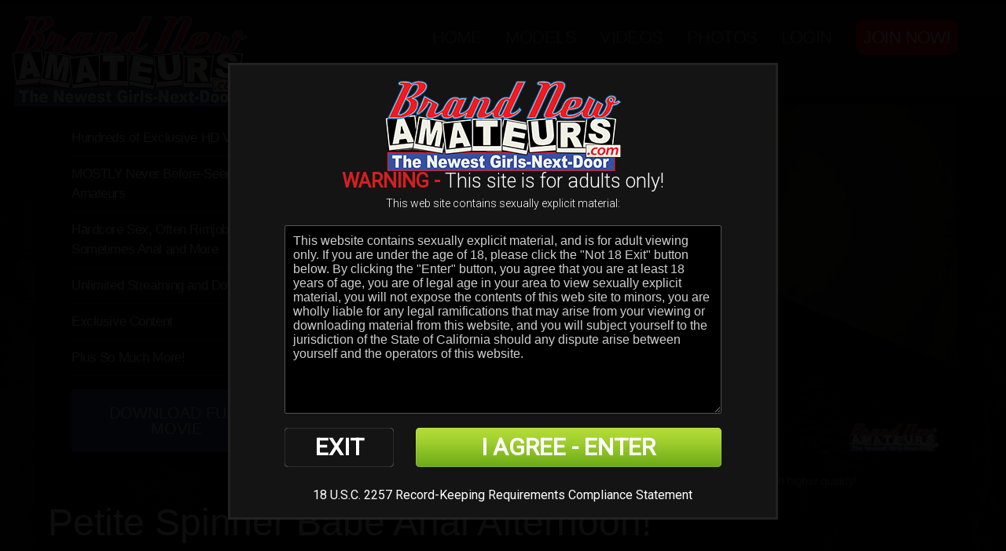

--- FILE ---
content_type: text/html; charset=UTF-8
request_url: https://www.brandnewamateurs.com/trailers/Anal-Afternoon-with-RiriPetite-Spinner-Babe-Anal-Afternoon.html
body_size: 9803
content:
<!DOCTYPE html>
<!--[if lt IE 7 ]><html class="ie ie6" lang="en"> <![endif]-->
<!--[if IE 7 ]><html class="ie ie7" lang="en"> <![endif]-->
<!--[if IE 8 ]><html class="ie ie8" lang="en"> <![endif]-->
<!--[if (gte IE 9)|!(IE)]><!--><html lang="en"> <!--<![endif]-->
<head>
		<base href="https://www.brandnewamateurs.com/" />
		
	<meta charset="utf-8">
	<meta http-equiv="X-UA-Compatible" content="IE=edge,chrome=1">
	<!-- If the Title is declared somewhere up in the SEO logic -->
		<TITLE>Brand New Amateurs - Anal Afternoon with Riri;;Petite Spinner Babe Anal Afternoon!</TITLE>
	
	
		
	<meta name="author" content="Brand New Amateurs">
	<!--[if lt IE 9]><script src="https://cdnjs.cloudflare.com/ajax/libs/html5shiv/3.7.3/html5shiv.min.js"></script><![endif]-->

	<!-- Mobile -->
	<meta name="viewport" content="width=device-width, initial-scale=1, maximum-scale=1">
	<meta name="apple-mobile-web-app-capable" content="yes" />
	<meta name="apple-mobile-web-app-status-bar-style" content="black-translucent" />

	<!-- CSS -->
	<link href="https://fonts.googleapis.com/css?family=Roboto:300,400|Roboto+Condensed:300,400" rel="stylesheet">
	<link href="https://maxcdn.bootstrapcdn.com/font-awesome/4.7.0/css/font-awesome.min.css" rel="stylesheet">
	<link rel="stylesheet" href="/custom_assets/css/style.css">
	<link rel="stylesheet" href="/custom_assets/css/meanmenu.min.css" media="all" />
	<link rel="stylesheet" href="/custom_assets/css/media.css">

	<!-- Favicons -->
	<link rel="shortcut icon" href="favicon.ico" />

	<!-- jQuery Stuff -->
	<script type="text/javascript" src="/custom_assets/js/modernizr.js"></script><!--//modernizr-->
	<script src="//ajax.googleapis.com/ajax/libs/jquery/1.11.1/jquery.min.js"></script>
	<script>window.jQuery || document.write('<script src="custom_assets/js/jquery-1.11.1.min.js"><\/script>')</script>
	<script type="text/javascript" src="https://cdnjs.cloudflare.com/ajax/libs/jquery-migrate/1.2.1/jquery-migrate.min.js"></script><!--//jquery migrate-->
	<script type="text/javascript" src="/custom_assets/js/jquery.meanmenu.min.js"></script><!--//mmenu-->
	
	<!-- JQuery for content viewers - editing not recommended -->
	<script src="js/fancybox3/jquery.fancybox.min.js"></script>
	<link rel="stylesheet" type="text/css" href="js/fancybox3/jquery.fancybox.min.css" />
	
	<!-- JQuery Include -->
	<script type="text/javascript" src="js/tourhelper.js"></script>
	
	<script src="js/mp4x/mediaelement-and-player.min.js"></script>
	<link rel="stylesheet" href="js/mp4x/mediaelementplayer.min.css" />
	
	<!-- Owl Carousel CSS and JS Assets -->
	<link href="js/responsive/carousel/owl.carousel.css" rel="stylesheet">
	<link href="js/responsive/carousel/owl.theme.css" rel="stylesheet">
	<script src="js/responsive/carousel/owl.carousel.min.js"></script>

	<!-- This includes the number of clicks that are allowed on the Tour -->
	<script>
				dayslimit =  7;
		maxClicks  = 20;
		
		$(document).ready(function() { $(".fancybox").fancybox({"title": ""}); });
		
		var pl1_streamer = "stream.php"
		var pl1_type     = "http"

		var pl2_streamer = ""
		var pl2_type     = "video"
	</script>
	<script src="js/tour.js"></script>
	
	<script type="text/javascript" src="custom_assets/js/custom.js"></script><!--//custom jquery-->
	<!--[if lt IE 9]><script src="custom_assets/js/jq.respond.js"></script><![endif]--><!--//IE responsive web design-->
	
	
<meta name="twitter:card" content="summary">
<meta name="twitter:title" content="Anal Afternoon with Riri;;Petite Spinner Babe Anal Afternoon!" />
<meta property="og:title" content="Anal Afternoon with Riri;;Petite Spinner Babe Anal Afternoon!"/>



    <meta name="twitter:description" content="<p>Got many requests for this one and so here it is!  Cute and tiny lil RiRi came back around again and was ready to suck and fuck some more but not only did she want to ride on me cowboy style but she was ready to try in in the back door too!  So I fucked this sexy tiny little spinner real good in the ass as well! </p> <p>Great blowjob Great pussy and GREAT tight little asshole that just gripped me perfect!</p>" />
	<meta property="og:description" content="<p>Got many requests for this one and so here it is!  Cute and tiny lil RiRi came back around again and was ready to suck and fuck some more but not only did she want to ride on me cowboy style but she was ready to try in in the back door too!  So I fucked this sexy tiny little spinner real good in the ass as well! </p> <p>Great blowjob Great pussy and GREAT tight little asshole that just gripped me perfect!</p>" />

<meta name="twitter:card" content="gallery"><meta property="og:image" content="https://www.brandnewamateurs.com/content/contentthumbs/46/07/14607-1x.jpg" />    	<meta name="twitter:image0" content="https://www.brandnewamateurs.com/content/contentthumbs/46/07/14607-1x.jpg" />
        	<meta name="twitter:image1" content="https://www.brandnewamateurs.com/content/contentthumbs/44/53/14453-1x.jpg" />
        	<meta name="twitter:image2" content="https://www.brandnewamateurs.com/content/contentthumbs/44/59/14459-1x.jpg" />
        	<meta name="twitter:image3" content="https://www.brandnewamateurs.com/content/contentthumbs/44/57/14457-1x.jpg" />
    	
	
<style>

#warningpopup { display:none; position:fixed; top:0; left:0; width:100%; height:100%; z-index:999999; text-align:center; }
#warningpopup a { text-decoration:none; color:#FFF; }
#warningpopup .warning-bg { display:block; width:100%; height:100%; background:#000; background:rgba(0,0,0,0.95); position:absolute; top:0; left:0; z-index:10; }
#warningpopup .warning-box { display:inline-block; width:700px; padding:20px; text-align:center; border:3px solid #222; background:#141414; color:#FFF; position:relative; z-index:100; margin-top:80px; }
#warningpopup .warning-box .warning-top-buttons { display:inline-block; width:100%; text-align:right; margin-bottom:20px; }
#warningpopup .warning-box .warning-top-buttons a { display:inline-block; padding:5px 10px; border-radius:5px; background:#141414; color:#FFF; margin-left:5px; }
#warningpopup .warning-box .warning-top-buttons a:hover { background:#444; }
#warningpopup .warning-box .warning-top-buttons a.active { color:#FFF; background:#65a616 url('[data-uri]'); }

#warningpopup .warning-box .warning-image { display:inline-block; width:100%; margin-bottom:10px; position:relative; z-index:5; }

#warningpopup .warning-box .warning-wrapper { display:inline-block; width:85%; margin:0 auto; }

#warningpopup .warning-box .warning-buttons { display:inline-block; width:100%; margin:15px 0; }
#warningpopup .warning-box .warning-buttons a { float:left; box-shadow:inset #FFF 0px 0px 1px; padding:10px 0px; min-width:45%; border-radius:5px; font-size:30px; font-weight:700; color:#FFF; margin-bottom:10px; }
#warningpopup .warning-box .warning-buttons a.btn-exit { min-width:25%; }
#warningpopup .warning-box .warning-buttons a:hover.btn-exit { background:#d41f22; color:#FFF; }
#warningpopup .warning-box .warning-buttons a.btn-enter { float:right; min-width:70%; color:#FFF; background:#65a616 url('[data-uri]'); }
#warningpopup .warning-box .warning-buttons a:hover.btn-enter { background:#65a616; color:#FFF; }

#warningpopup .warning-box .warning-title { display:inline-block; width:100%; margin-bottom:15px; font-size:25px; font-weight:300; line-height:100%; }
#warningpopup .warning-box .warning-title p { display:inline-block; width:100%; margin:0; }
#warningpopup .warning-box .warning-title small { font-size:14px; }
#warningpopup .warning-box .warning-title .red { color:#d41f22; font-weight:700; }

#warningpopup .warning-box .warning-msg { display:inline-block; width:100%; }
#warningpopup .warning-box .warning-msg textarea { float:none; display:block; width:100%; height:240px; padding:10px; border:1px solid #555; background:#000; color:#cecece; font-size:16px; box-sizing:border-box; }

@media only screen and (max-width: 959px) {
	#warningpopup .warning-box { width:75%; }
}

@media only screen and (max-width: 767px) {
	#warningpopup .warning-box { padding:5px; margin-top:10%;}
	#warningpopup .warning-box .warning-title { font-size:18px; }
	#warningpopup .warning-box .warning-buttons a { font-size:20px; }
	#warningpopup .warning-box .warning-buttons a.btn-enter { float:left; min-width:49%; }
	#warningpopup .warning-box .warning-buttons a.btn-exit { float:right; min-width:49%; }
	#warningpopup .warning-box .warning-msg textarea { height:80px; font-size:12px; }
	#warningpopup .warning-box .warning-msg a { font-size:12px; }
}

@media only screen and (max-width: 479px) {
	#warningpopup .warning-box { width:90%; margin-top:10%; }
	#warningpopup .warning-box .warning-wrapper { width:95%; }
	#warningpopup .warning-box .warning-title { font-size:16.5px; }
	#warningpopup .warning-box .warning-buttons a.btn-enter { float:left; min-width:100%; }
	#warningpopup .warning-box .warning-buttons a.btn-exit { float:right; min-width:100%; }
	#warningpopup .warning-box .warning-msg textarea { height:120px; font-size:12px; }
}
</style>

	
<style>
/*Borders*/
header { border-top: 5px solid #ed1c24; }
nav li a.active, nav li a:hover { border-bottom: 1px solid #ed1c24; }
:hover.overCol { border-bottom: 5px solid #ed1c24; }
.featuring ul li a, .blog_tags ul li a { border: 2px solid #ed1c24; }
.membership label.active { border: 1px solid #ed1c24; }
.banner_short { border-bottom: 5px solid #ed1c24; }

/*Color Primary*/
.social-media a:hover,
.item-info h4,
.item-info h4 a,
.stats li strong,
.blog_post h4, .blog_post h4 a,
.top_bar .search_area .searchbar_container .filter_link a,
.submitBox input:hover.submit,
.commentBox h4 a:hover,
.faq_questions a,
.faq_answers_title,
.calendar_month a,
.day a,
.mailbox a,
.mean-container .mean-nav ul li a:hover { color: #ed1c24; }

/*Color Secondary*/
.welcome h3,
.item-info h4 a:hover,
.videoInfo p span,
.rating p span,
.step h3,
.commentBox h4 a { color: #3850a2; }

/*Background Primary*/
a.playTrailer,
.getAccess a:hover,
.coming_soon_arrow:hover,
.site-points,
ul.sorting li a:hover, ul.sorting li a.active,
.pagination li a:hover, .pagination li a.active, .pagination li.active a,
.featuring ul li a:hover,
.blog_tags ul li a:hover,
.modelCharacter li a:hover, .modelCharacter li a.active, .modelCharacter li.active a,
.price,
.membership label.active,
.top_bar,
.submitBox input.submit,
input[type="button"].continueTwo,
.mean-container a.meanmenu-reveal { background-color: #ed1c24; }

.progress-bar { background-color: #ed1c24 !important; }

/*Background Secondary*/
a.signUpNow,
.getAccess a,
ul.sorting li a,
.movieFeatures a,
.profile-pic a,
.progress-bar, .vodInfo.megasize,
input[type="submit"].continueThree { background-color: #3850a2; }

/*Background Images*/
body { background-color:#010101; }
.section-page, .banner_short, .section-video, .section-profile, .join-area {
	background:#010101;
	background-color:#010101;
		background-image:url('https://brandnewamateurs.com/custom_assets/images/bg.jpg');
	background-repeat:repeat;
	background-position:center top;
	background-size:contain;
	}
</style>
</head>
<body>
<!--[if lt IE 7]><p class="chromeframe">You are using an <strong>outdated</strong> browser. Please <a href="http://browsehappy.com/">upgrade your browser</a> or <a href="http://www.google.com/chromeframe/?redirect=true">activate Google Chrome Frame</a> to improve your experience.</p><![endif]-->
<!-- Google Analytics code -->
<script type="text/javascript">
(function(i,s,o,g,r,a,m){i['GoogleAnalyticsObject']=r;i[r]=i[r]||function(){
(i[r].q=i[r].q||[]).push(arguments)},i[r].l=1*new Date();a=s.createElement(o),
m=s.getElementsByTagName(o)[0];a.async=1;a.src=g;m.parentNode.insertBefore(a,m)
})(window,document,'script','//www.google-analytics.com/analytics.js','ga');

ga('create', 'UA-42058626-1', 'auto');  // Replace with your property ID.
ga('send', 'pageview');
</script>
<!-- Matomo -->
<script>
  var _paq = window._paq = window._paq || [];
  /* tracker methods like "setCustomDimension" should be called before "trackPageView" */
  _paq.push(['trackPageView']);
  _paq.push(['enableLinkTracking']);
  (function() {
    var u="https://matomo.yppcdn.com/";
    _paq.push(['setTrackerUrl', u+'matomo.php']);
    _paq.push(['setSiteId', '199']);
    var d=document, g=d.createElement('script'), s=d.getElementsByTagName('script')[0];
    g.async=true; g.src=u+'matomo.js'; s.parentNode.insertBefore(g,s);
  })();
</script>
<!-- End Matomo Code -->



<script>
//Jquery Cookie:
!function(a){var b=!1;if("function"==typeof define&&define.amd&&(define(a),b=!0),"object"==typeof exports&&(module.exports=a(),b=!0),!b){var c=window.Cookies,d=window.Cookies=a();d.noConflict=function(){return window.Cookies=c,d}}}(function(){function a(){for(var a=0,b={};a<arguments.length;a++){var c=arguments[a];for(var d in c)b[d]=c[d]}return b}function b(c){function d(b,e,f){var g;if("undefined"!=typeof document){if(arguments.length>1){if(f=a({path:"/"},d.defaults,f),"number"==typeof f.expires){var h=new Date;h.setMilliseconds(h.getMilliseconds()+864e5*f.expires),f.expires=h}try{g=JSON.stringify(e),/^[\{\[]/.test(g)&&(e=g)}catch(a){}return e=c.write?c.write(e,b):encodeURIComponent(String(e)).replace(/%(23|24|26|2B|3A|3C|3E|3D|2F|3F|40|5B|5D|5E|60|7B|7D|7C)/g,decodeURIComponent),b=encodeURIComponent(String(b)),b=b.replace(/%(23|24|26|2B|5E|60|7C)/g,decodeURIComponent),b=b.replace(/[\(\)]/g,escape),document.cookie=[b,"=",e,f.expires?"; expires="+f.expires.toUTCString():"",f.path?"; path="+f.path:"",f.domain?"; domain="+f.domain:"",f.secure?"; secure":""].join("")}b||(g={});for(var i=document.cookie?document.cookie.split("; "):[],j=/(%[0-9A-Z]{2})+/g,k=0;k<i.length;k++){var l=i[k].split("="),m=l.slice(1).join("=");'"'===m.charAt(0)&&(m=m.slice(1,-1));try{var n=l[0].replace(j,decodeURIComponent);if(m=c.read?c.read(m,n):c(m,n)||m.replace(j,decodeURIComponent),this.json)try{m=JSON.parse(m)}catch(a){}if(b===n){g=m;break}b||(g[n]=m)}catch(a){}}return g}}return d.set=d,d.get=function(a){return d.call(d,a)},d.getJSON=function(){return d.apply({json:!0},[].slice.call(arguments))},d.defaults={},d.remove=function(b,c){d(b,"",a(c,{expires:-1}))},d.withConverter=b,d}return b(function(){})});

jQuery(function($) {
	var warningpopup_cookie = 'warn';
	var check_cookie_value = Cookies.get(warningpopup_cookie);

	$(document).on('click', 'a.btn-enter', function (e) {
		e.preventDefault();
		$('#warningpopup').fadeOut(500, function() { $('#warningpopup').remove(); } );
		
		Cookies.set(warningpopup_cookie, 'true', { expires: 30 });
	});
	
	if (check_cookie_value === undefined || check_cookie_value === null) {
		$('#warningpopup').show();
	} else {
		$('#warningpopup').remove();
	}
});
</script>
<div id="warningpopup">
	<div class="warning-bg"></div>

	<div class="warning-box">

		<div class="warning-wrapper">
			<div><img src="https://brandnewamateurs.com/custom_assets/uploads/47000000_13000000_logo.png" style="margin: 0 auto;"></div>
			<div class="warning-title">
				<p>
					<span class="red">WARNING -</span> This site is for adults only!				</p>
				<small>This web site contains sexually explicit material:</small>
			</div>

			<div class="warning-msg">
				<textarea>This website contains sexually explicit material, and is for adult viewing only. If you are under the age of 18, please click the "Not 18 Exit" button below. By clicking the "Enter" button, you agree that you are at least 18 years of age, you are of legal age in your area to view sexually explicit material, you will not expose the contents of this web site to minors, you are wholly liable for any legal ramifications that may arise from your viewing or downloading material from this website, and you will subject yourself to the jurisdiction of the State of California should any dispute arise between yourself and the operators of this website.</textarea>
			</div>

			<div class="warning-buttons">
				<a href="#enter" class="btn-enter">I AGREE - ENTER</a>
				<a href="https://www.google.com/" class="btn-exit">EXIT</a>
			</div>

			<div class="warning-msg">
				<a href="pages.php?id=2257">18 U.S.C. 2257 Record-Keeping Requirements Compliance Statement</a>			</div>
		</div>
	</div>
</div>


<!-- hi -->
<header style="position: fixed; width: 100%; z-index: 99999 !important; padding-bottom: 2rem;">
	<div class="clear">
		<div class="logo hush">
			<a href="https://www.brandnewamateurs.com/"><img style="position:fixed;" src="https://brandnewamateurs.com/custom_assets/uploads/47000000_13000000_logo.png" alt="Brand New Amateurs"></a>
		</div>
		<div class="hright clear">
			<nav>
				<ul>
					<li>
						<a href="https://www.brandnewamateurs.com/" class="">Home</a>
					</li>
					
										<li>
						<a href="/models/1/latest/" class="">Models</a>
					</li>
										
										<li>
						<a href="https://www.brandnewamateurs.com/categories/movies/1/latest/" class="">Videos</a>
					</li>
										
										<li>
						<a href="https://www.brandnewamateurs.com/categories/photos/1/latest/" class="">Photos</a>
					</li>
										

					
					
					<!-- Added 8/7/2021 per Jesse's request -->
					<!-- <li>
						<a href="" class=""></a>
					</li> -->
					
					<li>
						<a href="/members/" class="">Login</a>
					</li>

					
					
					<li>
						<a style="background-color: red; color: white; border-radius: 10px; padding: .6rem;" href="https://secure.brandnewamateurs.com/signup/signup.php?step=signup&nats=MC4wLjEuMS4wLjAuMC4wLjA" class="">JOIN NOW!</a>
					</li>

				</ul>
			</nav>
			
			<div class="social-media">
							</div>
		</div>
	</div>
</header>




<div class="section-video">
	<div class="inner-area clear">
		<div class="player">
			<div id="preview"></div>
<span class="views_remaining" style="display:inline-block;width:100%; text-align:center; font-size:14px; font-weight:bold; color:#666; padding:10px 0;">You have <span class="views_value"></span> free video view(s) remaining.  Member's area videos are much higher quality!</span>

<script>
$(function() {
	var lmt = getCookieTLimit(ctlimit_name);
	var remaining = maxClicks - lmt;
	
	$('.views_value').text(remaining);
	
	// var video_content = '<video src="/trailers/Z1004H_ANL_AFTN.mp4" poster="/content//contentthumbs/44/52/14452-1x.jpg" width="820" height="462" style="width:100%; height:100%;"></video>';
	
	var video_content = '<img src="/content//contentthumbs/56/53/15653-1x.jpg" width="820" height="462" style="width:100%; height:100%;"></img>';
	
	var fake_content = `
		<div id="fakeplayer">
			<div class="player-thumb">
				<div class="player-reg-window"></div>

				<div class="player-reg-window2">
					<div class="player-reg-window2-container">

						<div class="player-reg-stop font-RobotoCondensed uppercase">You need to become a member to watch this scene!</div>
						
						<div class="player-reg-stop smaller font-RobotoCondensed uppercase">You're just a click away of joining!</div>

						<div class="clearfix">
							<div class="player-reg-button font-RobotoCondensed uppercase"><a href="https://secure.brandnewamateurs.com/signup/signup.php?step=signup&nats=MC4wLjEuMS4wLjAuMC4wLjA">JOIN NOW!!!</a></div>
						</div>

					</div>
				</div>

				<div class="player-window-loading" style="display: none;"></div>
				<div class="player-window-play"></div>
				<img id="set-target-513" width="1160" height="653" alt="" class="update_thumb thumbs stdimage" src0_1x="/content//contentthumbs/44/52/14452-1x.jpg" src0_2x="/content//contentthumbs/44/52/14452-2x.jpg" src0_3x="/content//contentthumbs/44/52/14452-3x.jpg" cnt="1" v="0" />			</div>

			<div class="player-bar clearfix">
				<div class="player-progress">
					<div class="progress">
						<div id="progressBar" class="progress-bar" role="progressbar" aria-valuenow="0" aria-valuemin="0" aria-valuemax="100" style="width:0%;"></div>
					</div>
				</div>
				<div class="player-left-buttons clearfix">
					<span class="glyphicon glyphicon-play"></span>
					<span class="glyphicon glyphicon-volume-up"></span>
					<div class="player-time"><span>0:00 / </span>54:23</div>
				</div>
				<div class="player-right-buttons clearfix">
					<span class="glyphicon glyphicon-time"></span>
					<span class="glyphicon glyphicon-cog"></span>
					<span class="glyphicon glyphicon-fullscreen"></span>
				</div>
			</div>
		</div>
	`;
	
	if (remaining > 0){
		$('#preview').prepend(video_content);
		$('#preview video').mediaelementplayer({
			success: function(mediaElement, domObject) {
				mediaElement.addEventListener('play', function() { tlimit(); }, false);
			},
		});
	} else {
		(function(e){e(document).ready(function(){var t=0;var n=e("#progressBar");var r=function(){if(t>96){window.clearInterval(i);t=100}else{t+=Math.floor(Math.random()*2)+1}n.css("width",t+"%").attr("aria-valuenow",t)};var i=window.setInterval(r,1e3);var s=e(".player-thumb, .player-play, .player-progress, .player-hd, .player-hd-tablet");s.click(function(){e(".player-window-play").hide();e(".player-window-loading").show();e(".player-window-loading").delay(2e3).hide(0);e(".player-reg-window").delay(2e3).slideDown(function(){window.clearInterval(i);s.off("click").css("cursor","not-allowed")});e(".player-reg-window2").delay(2300).fadeIn("fast")})})})(jQuery)
		$('#preview').prepend(fake_content);
		alert('You reached your limit for free trailer views.');
		//window.location.href = "https://secure.brandnewamateurs.com/signup/signup.php?step=signup&nats=MC4wLjEuMS4wLjAuMC4wLjA";
	}
});
</script>		</div><!--//player-->
		<div class="movieFeatures clear">
			<ul class="clear">
				<li>Hundreds of Exclusive HD Videos</li>
<li>MOSTLY Never Before-Seen Amateurs</li>
<li>Hardcore Sex, Often Rimjobs, Sometimes Anal and More</li>
<li>Unlimited Streaming and Downloads</li>
<li>Exclusive Content</li>
<li>Plus So Much More!</li>
			</ul>
			<a href="https://secure.brandnewamateurs.com/signup/signup.php?step=signup&nats=MC4wLjEuMS4wLjAuMC4wLjA">download full movie</a>
		</div>
		<div class="videoDetails clear">
			<h3>Petite Spinner Babe Anal Afternoon!</h3>
			
							<p><p>Got many requests for this one and so here it is!  Cute and tiny lil RiRi came back around again and was ready to suck and fuck some more but not only did she want to ride on me cowboy style but she was ready to try in in the back door too!  So I fucked this sexy tiny little spinner real good in the ass as well! </p> <p>Great blowjob Great pussy and GREAT tight little asshole that just gripped me perfect!</p></p>
					</div>
		<div class="videoInfo clear">
			<p><span>Date Added:</span> December 30, 2022</p>   
			<i>|</i>   
			<p>
134&nbsp;Photos, 54&nbsp;min&nbsp;of video</p>   
			<i>|</i>   
			<p><span>Rating:</span> 4.5/5.0</p>
			
<ul class="stars">
<li><a><img src="custom_assets/images/star_full.png"  align="absmiddle" border="0" /></a></li><li><a><img src="custom_assets/images/star_full.png"  align="absmiddle" border="0" /></a></li><li><a><img src="custom_assets/images/star_full.png"  align="absmiddle" border="0" /></a></li><li><a><img src="custom_assets/images/star_full.png"  align="absmiddle" border="0" /></a></li><li><a><img src="custom_assets/images/star_half.png"  align="absmiddle" border="0" /></a></li></ul>
			
		</div>
		<div class="featuring clear">
			<ul>
				<li class="label">Featuring:</li>
						<li class="update_models">
		<a href="https://www.brandnewamateurs.com/models/riri.html">RiRi</a>	</li>
				</ul>
		</div>
		<div class="featuring clear">
			<ul>
				<li class="label">Tags:</li><li><a href="https://www.brandnewamateurs.com/categories/Anal/1/latest/">Anal</a></li><li><a href="https://www.brandnewamateurs.com/categories/AssToMouth/1/latest/">Ass To Mouth</a></li><li><a href="https://www.brandnewamateurs.com/categories/BlackHair/1/latest/">Black Hair</a></li><li><a href="https://www.brandnewamateurs.com/categories/Blowjobs/1/latest/">Blowjobs</a></li><li><a href="https://www.brandnewamateurs.com/categories/Brunette/1/latest/">Brunette</a></li><li><a href="https://www.brandnewamateurs.com/categories/petite/1/latest/">Petite</a></li><li><a href="https://www.brandnewamateurs.com/categories/Rimjob/1/latest/">Rimjob</a></li><li><a href="https://www.brandnewamateurs.com/categories/Swallowing/1/latest/">Swallowing</a></li><li><a href="https://www.brandnewamateurs.com/categories/tattoos/1/latest/">Tattoos</a></li><li><a href="https://www.brandnewamateurs.com/categories/Toys/1/latest/">Toys</a></li>			</ul>
		</div>
		
			</div>
</div><!--//section-video-->

<!-- Footer -->

<div class="site-points" style="background: linear-gradient(130deg, rgb(237 28 36) 0%, rgb(56 80 162) 39%, rgb(2 25 107) 100%);">
	<h3><a href="https://secure.brandnewamateurs.com/signup/signup.php?step=signup&nats=MC4wLjEuMS4wLjAuMC4wLjA">Become a member today!</a></h3>
	<p style="text-align: center; font-size: 22px; margin-bottom: 1rem; font-family: 'Roboto Condensed', Arial, Helvetica, sans-serif; font-weight: 300; text-transform: uppercase;">
	Brand-New Never-Before seen Southern girls of all kinds 18yos to GILFs that want to just talk about Big
	<br>
	 Money Modeling but when they show up for their appointment our cameras are rolling and we see how far they will go! 
	 <br>
	 Some are Hot, Some are Not, YOU Be the judge!
	</p>
	<ul class="clear">
		<li>Updated regularly</li>
<li>500+ hours of exclusive videos</li>
<li>15,000+ exclusive photos</li>
<li>Over 500 sexy amateurs</li>
	</ul>
</div>
<footer style="background-color:#222222;"> 
	<div style="font-size: 12px; style="color: #aaaaaa;  line-height: 14px;">
		<a href="https://www.brandnewamateurs.com/" >Home</a> | 
		
				<a href="https://www.brandnewamateurs.com/categories/photos/1/latest/">Photos</a> | 
				
				<a href="https://www.brandnewamateurs.com/categories/movies/1/latest/">Videos</a> | 
				
				<a href="https://www.brandnewamateurs.com/models/1/popular/">Models</a> | 
				
		
				 <a href="/members/">Members Login</a>
		|  <a href="join.php">Join Now</a>
</div>
<div style="color: #aaaaaa; font-size: 12px;   line-height: 14px;" >
<a style="color: #aaaaaa;" href="https://brandnewamateurs.com/complaints-policy.html" target="_blank">  Complaints Policy  </a> | <a style="color: #aaaaaa;" href="https://brandnewamateurs.com/complaints-policy.html" target="_blank">   Content Removal Policy  </a> | <a href="http://www.rabbitsreviews.com/s24765/Brand-New-Amateurs.html" target="_blank">Rabbits Reviews</a>
| <a href="https://www.honestpornreviews.com/" class="">Honest Porn Reviews</a>
<br>
<a style="color: #aaaaaa;" href="pages.php?id=toc">Terms &amp; Conditions</a> | <a style="color: #aaaaaa;" href="pages.php?id=privacy">Privacy Policy</a> | <a style="color: #aaaaaa;" href="pages.php?id=cancellations">Cancellations | <a style="color: #aaaaaa;" href="mailto:phil@brandnewamateurs.com">SUPPORT</a> | <a style="color: #aaaaaa;" href="complaints-policy.html">Complaints Policy</a> |  <a style="color: #aaaaaa;" href="content-removal-policy.html">Content Removal Policy</a><br>
<div style="text-align:center;color: #FFF; color: #aaaaaa;">For billing inquiries or to cancel your membership, please visit SEGPAY or CCBILL, our authorized payment processors.	</div>
<div style="text-align:center;color: #FFF; color: #aaaaaa;">	
© 2024 Brand New Amateurs. All Rights Reserved - All models are at least 18 years of age	
<br>
<a href="pages.php?id=2257">18 U.S.C. 2257 Record-Keeping Requirements Compliance Statement</a></div>
</div>
</footer>

<a href="#top" class="scrollToTop"><i class="fa fa-arrow-up"></i></a>
</body>
</html>

--- FILE ---
content_type: application/javascript
request_url: https://www.brandnewamateurs.com/custom_assets/js/custom.js
body_size: 1218
content:
jQuery(function($) {
	/* ------------------------------------------------------------------ */
	
	$('nav').meanmenu();
	
	/* ------------------------------------------------------------------ */
	
	var amountScrolled = 300;
	$(window).scroll(function() {
	if ( $(window).scrollTop() > amountScrolled ) {
		$('a.scrollToTop').fadeIn('slow');
	} else {
		$('a.scrollToTop').fadeOut('slow');
	}
	});
	
	$("a.scrollToTop").click(function(e) {
		e.preventDefault();
		$("html, body").animate({ scrollTop: 0 }, 500);
	});
	
	/* ------------------------------------------------------------------ */
	
	/* CUSTOM THUMB HOVER */
	if( $(window).width() > 768 ){
		$('.item-video.hover .item-thumb a').each(function() {
			//$(this).append('<span class="overSlide"><span class="overCol col1"></span><span class="overCol col2"></span><span class="overCol col3"></span><span class="overCol col4"></span><span class="overCol col5"></span></span>');
			$(this).append('<span class="overSlide"><span class="overCol col1"></span><span class="overCol col2"></span><span class="overCol col3"></span>');
		});


		$('.item-video.hover .item-thumb').hover(function() {		
			$(this).find('.overSlide').stop().fadeIn('fast');
		}, function() {
			$(this).find('img').attr('src', $(this).find('img').attr('src'));
			$(this).find('.overSlide').stop().fadeOut('fast');
		});
		
		
		$('.overSlide .overCol').hover(function() {
			var $img = $(this).parent().parent().find('img.mainThumb'),
			first = $img.attr('src'),
			//imageList = $img.attr('rel').split('@');
			
			img1 = $img.attr('src1_1x'),
			img2 = $img.attr('src2_1x'),
			img3 = $img.attr('src3_1x'),
			img4 = $img.attr('src4_1x'),
			img5 = $img.attr('src5_1x');
			
			//preload(imageList);
			
			if( $(this).hasClass('col1') ){
				$(this).parent().css('background-image', 'url('+img1+')');
			}
			if( $(this).hasClass('col2') ){
				$(this).parent().css('background-image', 'url('+img2+')');
			}
			if( $(this).hasClass('col3') ){
				$(this).parent().css('background-image', 'url('+img3+')');
			}
			if( $(this).hasClass('col4') ){
				$(this).parent().css('background-image', 'url('+img4+')');
			}
			if( $(this).hasClass('col5') ){
				$(this).parent().css('background-image', 'url('+img5+')');
			}
		}, function() {
			//Hover Out
		});
	}
	
	/* ------------------------------------------------------------------ */
	
	$('.join-area input.continueTwo').click(function(e){
		e.preventDefault();
		
		$( ".step1" ).slideUp(500, function(){
			$('.join-area').css('padding-top', 40);
			$('.step2').slideDown(500);
		});
	});
	
	/* ------------------------------------------------------------------ */
	
	$('.membership label').click(function(e){
		$('.membership label').removeClass('active');
		$(this).addClass('active');
	});
	
	/* ------------------------------------------------------------------ */

	var bnaVideoThumb = $(".bnaVideoThumb").hover(
		function(){
			var thisDataVideo = $(this).data("video");
			var thisDataPoster = $(this).data("poster");

			var video_code = '<video width="100%" height="100%" loop muted poster="'+thisDataPoster+'"><source src="'+thisDataVideo+'" type="video/mp4" /></video>';

			if( $(this).find("video").length > 0 ){
				// Do nothing, it's already there
			} else {
				$(video_code).appendTo( $(this) );
			}

			$('video', this).get(0).play();
			$('img.video_placeholder', this).css("opacity", 0);
		},
		function(){
			var thisDataVideo = $(this).data("video");
			var thisDataPoster = $(this).data("poster");

			$('img.video_placeholder', this).css("opacity", 1);
			$('video', this).get(0).currentTime=0;
			$('video', this).get(0).pause();
			$('video', this).get(0).load();
			$('video', this).get(0).src=thisDataVideo;
		}
	);

	/*
	$(".bnaVideoThumb").on("touchstart", function (e) {
		$('video', this).get(0).play();
	});

	$(".bnaVideoThumb").on("touchend", function (e) {
		$('video', this).get(0).currentTime=0;
		$('video', this).get(0).pause();
		$('video', this).get(0).load();
		$('video', this).get(0).src="<?php echo $videothumb; ?>";
	});
	*/

	/*var figure = $(".b<?php echo $unique; ?>").hover(
		function(){ $('video', this).get(0).play(); $('img.video_placeholder', this).css("opacity", 0); },
		function(){
			$('img.video_placeholder', this).css("opacity", 1);
			$('video', this).get(0).currentTime=0;
			$('video', this).get(0).pause();
			//$('video', this).get(0).src="";
			$('video', this).get(0).load();
			$('video', this).get(0).src="<?php echo $videothumb; ?>";
		}
	);

	$(".b<?php echo $unique; ?>").on("touchstart", function (e) {
		$('video', this).get(0).play();
	});

	$(".b<?php echo $unique; ?>").on("touchend", function (e) {
		$('video', this).get(0).currentTime=0;
		$('video', this).get(0).pause();
		//$('video', this).get(0).src="";
		$('video', this).get(0).load();
		$('video', this).get(0).src="<?php echo $videothumb; ?>";
	});*/

	/* ------------------------------------------------------------------ */
});

--- FILE ---
content_type: text/plain
request_url: https://www.google-analytics.com/j/collect?v=1&_v=j102&a=692738854&t=pageview&_s=1&dl=https%3A%2F%2Fwww.brandnewamateurs.com%2Ftrailers%2FAnal-Afternoon-with-RiriPetite-Spinner-Babe-Anal-Afternoon.html&ul=en-us%40posix&dt=Brand%20New%20Amateurs%20-%20Anal%20Afternoon%20with%20Riri%3B%3BPetite%20Spinner%20Babe%20Anal%20Afternoon!&sr=1280x720&vp=1280x720&_u=IEBAAEABAAAAACAAI~&jid=362812420&gjid=1431795155&cid=225887465.1768528067&tid=UA-42058626-1&_gid=918822843.1768528067&_r=1&_slc=1&z=1707041323
body_size: -452
content:
2,cG-ZDT370DFN8

--- FILE ---
content_type: application/javascript
request_url: https://www.brandnewamateurs.com/custom_assets/js/jquery.meanmenu.min.js
body_size: 1362
content:
(function(e){e.fn.meanmenu=function(n){var a={meanMenuTarget:jQuery(this),meanMenuContainer:"header",meanMenuClose:"X",meanMenuCloseSize:"18px",meanMenuOpen:"<span></span><span></span><span></span>",meanRevealPosition:"right",meanRevealPositionDistance:"10px",meanRevealColour:"",meanRevealHoverColour:"",meanScreenWidth:"1023",meanNavPush:"",meanShowChildren:!0,meanExpandableChildren:!0,meanExpand:"+",meanContract:"-",meanRemoveAttrs:!1},n=e.extend(a,n);return currentWidth=window.innerWidth||document.documentElement.clientWidth,this.each(function(){function e(){if("center"==s){var e=window.innerWidth||document.documentElement.clientWidth,n=e/2-22+"px";meanRevealPos="left:"+n+";right:auto;",g?jQuery(".meanmenu-reveal").animate({left:n}):jQuery(".meanmenu-reveal").css("left",n)}}function a(){jQuery($navreveal).is(".meanmenu-reveal.meanclose")?$navreveal.html(m):$navreveal.html(o)}function t(){jQuery(".mean-bar,.mean-push").remove(),jQuery(u).removeClass("mean-container"),jQuery(i).show(),menuOn=!1,meanMenuExist=!1}function r(){if(h>=currentWidth){meanMenuExist=!0,jQuery(u).addClass("mean-container"),jQuery(".mean-container").prepend('<div class="mean-bar"><a href="#nav" class="meanmenu-reveal" style="'+meanStyles+'">Show Navigation</a><nav class="mean-nav"></nav></div>');var e=jQuery(i).html();jQuery(".mean-nav").html(e),f&&jQuery("nav.mean-nav *").each(function(){jQuery(this).removeAttr("class"),jQuery(this).removeAttr("id")}),jQuery(i).before('<div class="mean-push" />'),jQuery(".mean-push").css("margin-top",d),jQuery(i).hide(),jQuery(".meanmenu-reveal").show(),jQuery(y).html(o),$navreveal=jQuery(y),jQuery(".mean-nav ul").hide(),meanShowChildren?meanExpandableChildren?(jQuery(".mean-nav ul ul").each(function(){jQuery(this).children().length&&jQuery(this,"li:first").parent().append('<a class="mean-expand" href="#" style="font-size: '+l+'">'+j+"</a>")}),jQuery(".mean-expand").on("click",function(e){e.preventDefault(),jQuery(this).hasClass("mean-clicked")?(jQuery(this).text(j),jQuery(this).prev("ul").slideUp(300,function(){})):(jQuery(this).text(Q),jQuery(this).prev("ul").slideDown(300,function(){})),jQuery(this).toggleClass("mean-clicked")})):jQuery(".mean-nav ul ul").show():jQuery(".mean-nav ul ul").hide(),jQuery(".mean-nav ul li").last().addClass("mean-last"),$navreveal.removeClass("meanclose"),jQuery($navreveal).click(function(e){e.preventDefault(),0==menuOn?($navreveal.css("text-align","center"),$navreveal.css("text-indent","0"),$navreveal.css("font-size",l),jQuery(".mean-nav ul:first").slideDown(),menuOn=!0):(jQuery(".mean-nav ul:first").slideUp(),menuOn=!1),$navreveal.toggleClass("meanclose"),a()})}else t()}var i=n.meanMenuTarget,u=n.meanMenuContainer;n.meanReveal;var m=n.meanMenuClose,l=n.meanMenuCloseSize,o=n.meanMenuOpen,s=n.meanRevealPosition,v=n.meanRevealPositionDistance,c=n.meanRevealColour;n.meanRevealHoverColour;var h=n.meanScreenWidth,d=n.meanNavPush,y=".meanmenu-reveal";meanShowChildren=n.meanShowChildren,meanExpandableChildren=n.meanExpandableChildren;var j=n.meanExpand,Q=n.meanContract,f=n.meanRemoveAttrs;if(navigator.userAgent.match(/iPhone/i)||navigator.userAgent.match(/iPod/i)||navigator.userAgent.match(/iPad/i)||navigator.userAgent.match(/Android/i)||navigator.userAgent.match(/Blackberry/i)||navigator.userAgent.match(/Windows Phone/i))var g=!0;(navigator.userAgent.match(/MSIE 8/i)||navigator.userAgent.match(/MSIE 7/i))&&jQuery("html").css("overflow-y","scroll"),menuOn=!1,meanMenuExist=!1,"right"==s&&(meanRevealPos="right:"+v+";left:auto;"),"left"==s&&(meanRevealPos="left:"+v+";right:auto;"),e(),meanStyles="background:"+c+";color:"+c+";"+meanRevealPos,g||jQuery(window).resize(function(){currentWidth=window.innerWidth||document.documentElement.clientWidth,currentWidth>h?t():t(),h>=currentWidth?(r(),e()):t()}),window.onorientationchange=function(){e(),currentWidth=window.innerWidth||document.documentElement.clientWidth,currentWidth>=h&&t(),h>=currentWidth&&0==meanMenuExist&&r()},r()})}})(jQuery);
